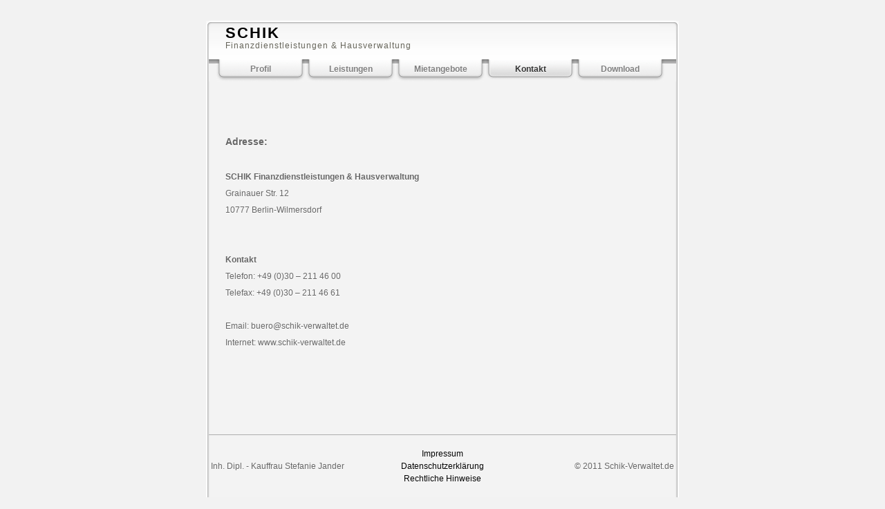

--- FILE ---
content_type: text/html
request_url: http://schik-versichert.de/kontakt/kontakt.php
body_size: 4700
content:
<!DOCTYPE html PUBLIC "-//W3C//DTD XHTML 1.0 Strict//EN" "http://www.w3.org/TR/xhtml1/DTD/xhtml1-strict.dtd">
<html xmlns="http://www.w3.org/1999/xhtml">
	<head>
		<meta http-equiv="Content-Type" content="text/html; charset=utf-8" />
		<meta name="generator" content="RapidWeaver" />
		
		<title>Kontakt</title>
		<link rel="stylesheet" type="text/css" media="screen" href="../rw_common/themes/clean/styles.css"  />
		<link rel="stylesheet" type="text/css" media="print" href="../rw_common/themes/clean/print.css"  />
		<link rel="stylesheet" type="text/css" media="handheld" href="../rw_common/themes/clean/handheld.css"  />
		<link rel="stylesheet" type="text/css" media="screen" href="../rw_common/themes/clean/css/styles/grey.css" />
		<link rel="stylesheet" type="text/css" media="screen" href="../rw_common/themes/clean/css/sidebar/sidebar_hide.css" />
		
		
		
		
		<script type="text/javascript" src="../rw_common/themes/clean/javascript.js"></script>
		
		
		
	</head>
<body>
<div id="container"><!-- Start container -->
	<div class="top">&nbsp;</div>
	
	<div id="pageHeader"><!-- Start page header -->
		<h1><a href="http://www.schik-verwaltet.de">SCHIK</a> </h1>
		<h2>Finanzdienstleistungen & Hausverwaltung </h2>
	</div><!-- End page header -->

	<div id="navcontainer"><!-- Start Navigation -->
		<ul><li><a href="../profil/profil.html" rel="self">Profil</a></li><li><a href="../leistungen/leistungen.html" rel="self">Leistungen</a></li><li><a href="../mietangebote/mietangebote.php" rel="self">Mietangebote</a></li><li><a href="kontakt.php" rel="self" id="current">Kontakt</a></li><li><a href="../downloads/" rel="self">Download</a></li></ul>
	</div><!-- End navigation -->
	
	<div id="contentContainer"><!-- Start main content wrapper -->
		<div id="content"><!-- Start content -->
			
<div class="message-text"><div><br /><h3>Adresse:</h3><br /><b>SCHIK Finanzdienstleistungen &  Hausverwaltung</b><br />Grainauer Str. 12<br />10777 Berlin-Wilmersdorf<br /><br /><br /><strong>Kontakt</strong><br />Telefon: +49 (0)30 &ndash; 211 46 00<br />Telefax: +49 (0)30 &ndash; 211 46 61<br /><br />Email: buero@schik-verwaltet.de<br />Internet: www.schik-verwaltet.de<br /><br /></div></div><br />

<!--
<form action="./files/mailer.php" method="post" enctype="multipart/form-data">
	 <div>
		<label>Ihr Name:</label> *<br />
		<input class="form-input-field" type="text" value="" name="form[element0]" size="40"/><br /><br />

		<label>Ihre Emailadresse:</label> *<br />
		<input class="form-input-field" type="text" value="" name="form[element1]" size="40"/><br /><br />

		<label>Betreff:</label> *<br />
		<input class="form-input-field" type="text" value="" name="form[element2]" size="40"/><br /><br />

		<label>Nachricht:</label> *<br />
		<textarea class="form-input-field" name="form[element3]" rows="8" cols="38"></textarea><br /><br />

		<div style="display: none;">
			<label>Spam Protection: Please don't fill this in:</label>
			<textarea name="comment" rows="1" cols="1"></textarea>
		</div>
		<input type="hidden" name="form_token" value="151717558469797294393a2" />
		<input class="form-input-button" type="reset" name="resetButton" value="Abbrechen" />
		<input class="form-input-button" type="submit" name="submitButton" value="Senden" />
	</div>
</form>
-->

<br />
<div class="form-footer"></div><br />

			<div class="clearer"></div>
			<div id="breadcrumbcontainer"><!-- Start the breadcrumb wrapper -->
				
			</div><!-- End breadcrumb -->
		</div><!-- End content -->
	</div><!-- End main content wrapper -->
	
	<div id="sidebarContainer"><!-- Start Sidebar wrapper -->
		<div class="top"></div>
		<div id="logo"></div>
		<div id="sidebar"><!-- Start sidebar content -->
			<h1 class="sideHeader"></h1><!-- Sidebar header -->
			 <br /><!-- sidebar content you enter in the page inspector -->
			 <!-- sidebar content such as the blog archive links -->
		</div><!-- End sidebar content -->
		<div class="bottom"></div>
	</div><!-- End sidebar wrapper -->

<div class="clearer"></div>
<div id="footer"><!-- Start Footer -->
	<p><table border=0 width=100%><tr><td width="33%" align="left">Inh. Dipl. - Kauffrau Stefanie Jander</td>
	<td width="33%"  align="center">
			<a href="http://schik-versichert.de/impressum/impressum.html">Impressum</a></br>
			<a href="http://schik-versichert.de/impressum/datenschutzerklaerung.html">Datenschutzerklärung</a></br>
			<a href="http://schik-versichert.de/impressum/rechtlichehinweise.html">Rechtliche Hinweise</a>
	</td>
	<td width="33%"  align="right">&copy; 2011 Schik-Verwaltet.de</td></tr></table></p>
</div><!-- End Footer -->
<div class="bottom">&nbsp;</div>
</div><!-- End container -->

</body>
</html>


--- FILE ---
content_type: text/css
request_url: http://schik-versichert.de/rw_common/themes/clean/css/styles/grey.css
body_size: 761
content:
a:link, a:visited {
	color: #000000;
}

a:hover, a:active {
	color: #333333;
}

#pageHeader h2 {
	color: #656459;
}

#sidebarContainer .sideHeader {
	color: #656459;
}

#navcontainer {
	background: repeat-x url(../../images/grey/navcontainer_bg.png);
}

#navcontainer #current {
	background: no-repeat url(../../images/grey/button_over.png);
	color: #333333;
}

#navcontainer .currentAncestor {
	background: no-repeat url(../../images/grey/button_over.png);
	color: #333333;
}

#navcontainer a {
	background: no-repeat url(../../images/grey/button_normal.png);
	color: #7f7f7f;
}

#navcontainer a:hover {
	background: no-repeat url(../../images/grey/button_over.png);
	color: #333333;
}

.blog-entry-title {
	color: #333333;
}

.movie-title {
	color: #333333;
}

--- FILE ---
content_type: text/css
request_url: http://schik-versichert.de/rw_common/themes/clean/css/sidebar/sidebar_hide.css
body_size: 312
content:
/* hide the sidebar by setting it's display to none. */
#sidebarContainer {
	display: none;
}

/* change the content containers margin to 0px so that it flows full width */

#contentContainer {
	width: auto;
	margin: 0px;
	float: none;
}

#contentContainer #content {
	padding-right: 20px;
	padding-left: 28px;
}